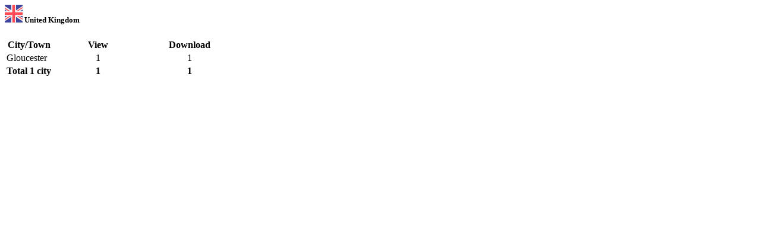

--- FILE ---
content_type: text/html; charset=utf8
request_url: https://ijer.inased.org/makale_metric_detay/490/GB
body_size: 327
content:
<div class="modal-header">
    <h5 class="modal-title"><img src="/app/views/studyo/assets/media/flags/gb.svg" height="30"> United Kingdom</h5>
</div>
<div class="modal-body">
    <table class="table">
        <thead>
            <tr>
                <th>City/Town</th>
                <th width="150"><center>
                        View                    </center></th>
                <th width="150"><center>
                        Download                    </center></th>
            </tr>
        </thead>
        <tbody>
                                    <tr>
                <td>Gloucester</td>
                <td align="center">1</td>
                <td align="center">1</td>
            </tr>
                    </tbody>
        <tfoot>
            <tr>
                <th>Total 1 city</th>
                <th width="150"><center>
                        1                    </center></th>
                <th width="150"><center>
                        1                    </center></th>
            </tr>
        </tfoot>
    </table>
</div>


--- FILE ---
content_type: image/svg+xml
request_url: https://ijer.inased.org/app/views/studyo/assets/media/flags/gb.svg
body_size: 757
content:
<?xml version="1.0" encoding="iso-8859-1"?>
<!-- Generator: Adobe Illustrator 19.0.0, SVG Export Plug-In . SVG Version: 6.00 Build 0)  -->
<svg xmlns="http://www.w3.org/2000/svg" xmlns:xlink="http://www.w3.org/1999/xlink" version="1.1" id="Layer_1" x="0px" y="0px" viewBox="0 0 512 512" style="enable-background:new 0 0 512 512;" xml:space="preserve">
<g>
	<polygon style="fill:#41479B;" points="188.632,0 0,0 0,39.954 188.632,163.54  "/>
	<polygon style="fill:#41479B;" points="0,136.598 0,188.632 79.419,188.632  "/>
	<polygon style="fill:#41479B;" points="0,323.369 0,375.402 79.419,323.369  "/>
	<polygon style="fill:#41479B;" points="512,39.954 512,0 323.368,0 323.368,163.54  "/>
	<polygon style="fill:#41479B;" points="512,375.402 512,323.369 432.581,323.369  "/>
	<polygon style="fill:#41479B;" points="323.368,348.46 323.368,512 512,512 512,472.046  "/>
	<polygon style="fill:#41479B;" points="512,188.632 512,136.598 432.581,188.632  "/>
	<polygon style="fill:#41479B;" points="0,472.046 0,512 188.632,512 188.632,348.46  "/>
</g>
<g>
	<polygon style="fill:#F5F5F5;" points="512,472.046 512,432.118 344.465,323.369 393.961,323.369 512,399.989 512,375.402    432.581,323.369 512,323.369 512,296.421 296.421,296.421 296.421,512 323.368,512 323.368,348.46  "/>
	<polygon style="fill:#F5F5F5;" points="0,296.421 0,323.369 79.419,323.369 0,375.402 0,413.203 138.395,323.369 187.891,323.369    0,445.332 0,472.046 188.632,348.46 188.632,512 215.579,512 215.579,296.421  "/>
	<polygon style="fill:#F5F5F5;" points="215.579,0 188.632,0 188.632,163.54 0,39.954 0,83.679 161.684,188.632 112.188,188.632    0,115.807 0,136.598 79.419,188.632 0,188.632 0,215.579 215.579,215.579  "/>
	<polygon style="fill:#F5F5F5;" points="512,215.579 512,188.632 432.581,188.632 512,136.598 512,98.314 372.864,188.632    323.368,188.632 512,66.185 512,39.954 323.368,163.54 323.368,0 296.421,0 296.421,215.579  "/>
</g>
<g>
	<polygon style="fill:#FF4B55;" points="512,296.421 512,215.579 296.421,215.579 296.421,0 215.579,0 215.579,215.579 0,215.579    0,296.421 215.579,296.421 215.579,512 296.421,512 296.421,296.421  "/>
	<polygon style="fill:#FF4B55;" points="138.395,323.369 0,413.203 0,445.332 187.891,323.369  "/>
	<polygon style="fill:#FF4B55;" points="344.465,323.369 512,432.118 512,399.989 393.961,323.369  "/>
	<polygon style="fill:#FF4B55;" points="161.684,188.632 0,83.679 0,115.807 112.188,188.632  "/>
	<polygon style="fill:#FF4B55;" points="372.864,188.632 512,98.314 512,66.185 323.368,188.632  "/>
</g>
<g>
</g>
<g>
</g>
<g>
</g>
<g>
</g>
<g>
</g>
<g>
</g>
<g>
</g>
<g>
</g>
<g>
</g>
<g>
</g>
<g>
</g>
<g>
</g>
<g>
</g>
<g>
</g>
<g>
</g>
</svg>
